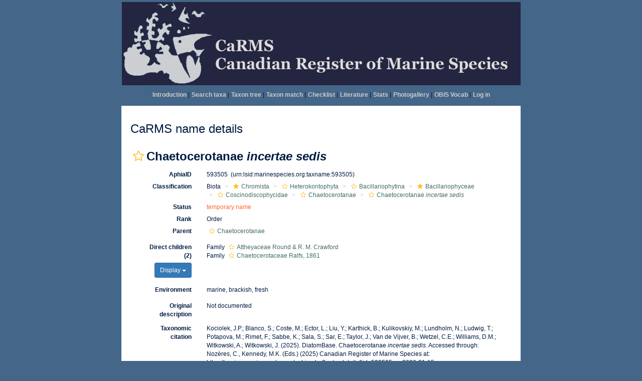

--- FILE ---
content_type: text/html; charset=UTF-8;
request_url: https://marinespecies.org/carms/aphia.php?p=taxdetails&id=593505
body_size: 31452
content:
<!DOCTYPE html>
 <html xmlns="http://www.w3.org/1999/xhtml">
 <head>
  <title>Canadian Register of Marine Species - Chaetocerotanae incertae sedis</title>
  <meta http-equiv="content-type" content="text/html; charset=UTF-8" />
  <link rel="stylesheet" href="styles.css" TYPE="text/css" />

        <link rel="alternate" title="CaRMS latest taxa additions" href="https://marinespecies.org/carms/aphia.php?p=rss" type="application/rss+xml" />
        <link rel="alternate" title="CaRMS latest taxa edits" href="https://marinespecies.org/carms/aphia.php?p=rss&type=edit" type="application/rss+xml" />
        <link rel="alternate" title="CaRMS latest taxa checked" href="https://marinespecies.org/carms/aphia.php?p=rss&type=check" type="application/rss+xml" />
        <link rel="alternate" title="CaRMS latest distribution additions" href="https://marinespecies.org/carms/aphia.php?p=rss&what=dr" type="application/rss+xml" />
        <link rel="alternate" title="CaRMS latest note additions" href="https://marinespecies.org/carms/aphia.php?p=rss&what=notes" type="application/rss+xml" />
        <link rel="alternate" title="CaRMS latest vernacular additions" href="https://marinespecies.org/carms/aphia.php?p=rss&what=vernaculars" type="application/rss+xml" />
        <link rel="alternate" title="CaRMS latest image additions" href="https://marinespecies.org/carms/aphia.php?p=rss&what=images" type="application/rss+xml" />
<link rel="stylesheet" type="text/css" href="https://www.marinespecies.org/aphia/css/third_party.css?1768310635" />
<script type="text/javascript" src="https://www.marinespecies.org/aphia/js/third_party.js?1768310635" ></script>
<script type="text/javascript" src="https://www.marinespecies.org/aphia/js/aphia.js?1768310635" ></script>
<script language="javascript" type="text/javascript" src="aphia.php?p=js"></script>
<link rel="alternate" title="CaRMS latest attributes additions" href="https://marinespecies.org/carms/aphia.php?p=rss&what=at" type="application/rss+xml" />
<script type="text/javascript" src="https://www.vliz.be/gis/ol/OpenLayers.js" ></script>
<script type="text/javascript" src="https://www.vliz.be/gis/ol/deprecated.js" ></script>
<script type="text/javascript" src="https://www.vliz.be/gis/ol/proj4js.js" ></script>
<link rel="stylesheet" href="https://www.vliz.be/gis/ol/theme/default/google.css" type="text/css">
<link rel="stylesheet" href="https://www.marinespecies.org/aphia/css/taxdetails.css" type="text/css" />
<link rel="meta" type="application/rdf+xml" title="RDF representation" href="https://www.marinespecies.org/authority/metadata.php?lsid=urn:lsid:marinespecies.org:taxname:593505"/>
<link rel="stylesheet" type="text/css" href="https://www.marinespecies.org/aphia/css/aphia_core.css?1752507424" />

<script>var aphia_jquery = $.noConflict(true);</script><link rel="stylesheet" href="https://www.marinespecies.org/aphia/build/taxdetails.82a151a8b39de8ef9c85.css"><script src="https://www.marinespecies.org/aphia/build/taxdetails.93c6791f7880ca556d32.js" defer></script> <script type="text/javascript">
    //<![CDATA[
    function doTranslate(lang) {
	 if(lang.value) lang=lang.value;
	 if(lang=='en') location.href='index.php';
	  else location.href='index_fr.php';
	 }
	//]]>
 </script></head>
 <body class="full">
<table width="100%" height="100%" border="0" align="center" cellpadding="4" cellspacing="0">
	<tr>
	 <td width="100%" align="center">
	  <div style="position: relative; height:166px; width:795px; align:center;">
	      <div style="position: absolute; float:center;">
		   <img src="images/banner.jpg" alt="CaRMS Logo" style="border: 0px;" ></div>
</div>
	 </td>
	</tr>
	<tr>
	 <td width="100%" align="center" valign="top"><table><tr bgcolor="#446688">
<td><a href="index.php" style="font-weight:bold;color:#CDCDCD;font-size:12px;">Introduction</a>&nbsp;|</td>
<td><a href="aphia.php?p=search" style="font-weight:bold;color:#CDCDCD;font-size:12px;">Search taxa</a>&nbsp;|</td>
<td><a href="aphia.php?p=browser" style="font-weight:bold;color:#CDCDCD;font-size:12px;">Taxon tree</a>&nbsp;|</td>
<td><a href="aphia.php?p=match" style="font-weight:bold;color:#CDCDCD;font-size:12px;">Taxon match</a>&nbsp;|</td>
<td><a href="checklist.php" style="font-weight:bold;color:#CDCDCD;font-size:12px;">Checklist</a>&nbsp;|</td>
<td><a href="aphia.php?p=sources" style="font-weight:bold;color:#CDCDCD;font-size:12px;">Literature</a>&nbsp;|</td>
<td><a href="aphia.php?p=stats" style="font-weight:bold;color:#CDCDCD;font-size:12px;">Stats</a>&nbsp;|</td>
<td><a href="photogallery.php" style="font-weight:bold;color:#CDCDCD;font-size:12px;">Photogallery</a>&nbsp;|</td>
<td><a href="vocabulary.php" style="font-weight:bold;color:#CDCDCD;font-size:12px;">OBIS Vocab</a>&nbsp;|</td>
<td><a href="aphia.php?p=login" style="font-weight:bold;color:#CDCDCD;font-size:12px;">Log in</a></td>
</tr></table>
</td>
	</tr>
	<tr>
     <td valign="top" align="center" width="100%" height="100%">
	  <table cellpadding="7" width="800" style="border: 0px;" height="100%">
	 <tr>
	  <td bgcolor="#FFFFFF" valign="top" align="left">
<!-- Generated on 2026-01-15 09:19:52 -->
    <div>
	  	<div style="float:right;"></div>
      	<div style="clear:right;"></div>
      </div>

    <div id="aphia-taxdetails" class="panel panel-transparent">
        <div class="panel-heading">
            <h3>CaRMS name details</h3>
        </div>
        <div class="panel-body">
            <div id="aphia_ct_tu_593505" itemid="urn:lsid:marinespecies.org:taxname:593505" itemscope itemtype="http://rs.tdwg.org/dwc/terms/Taxon" class="">
            
<h3 class="aphia_core_header-inline">
    <meta itemprop="kingdom" content="Chromista" />
<meta itemprop="phylum" content="Heterokontophyta" />
<meta itemprop="subphylum" content="Bacillariophytina" />
<meta itemprop="class" content="Bacillariophyceae" />
<meta itemprop="subclass" content="Coscinodiscophycidae" />
<meta itemprop="superorder" content="Chaetocerotanae" />

    <b><i role="button" tabindex="0" title="Item is unreviewed" class="fa fa-star-o aphia_icon_link aphia_icon_link_css"></i>Chaetocerotanae <i>incertae sedis</i></b>
    <p class="h5 aphia_core_header-inline">
            </p>
</h3>
<div id="aphia-taxdetails-main" class="container-fluid">
                                     <div class="row form-horizontal">
        <div class="col-xs-12">
                <div class="pull-right " style="z-index: 10;">
                    <div class="pull_left_xs pull-right"></div>
                </div>
                                <label class="col-xs-12 col-sm-4 col-lg-2 control-label" for="AphiaID">AphiaID</label>
                <div id="AphiaID" class="col-xs-12 col-sm-8 col-lg-10 leave_image_space">
                        <div class="aphia_core_line_spacer_7px hidden-xs"></div>

                    <p class="aphia_core_break-words">
                    593505&nbsp;
                    <span class="aphia_core_cursor-help" title="This is a Life Sciences Identifier (LSID), a persistent globally unique identifier for this object. Use this LSID whenever you need to refer to this object">(urn:lsid:marinespecies.org:taxname:593505)</span>
                    </p>
                        <div class="aphia_core_line_spacer_5px visible-xs"></div>

                </div>
                                <label class="col-xs-12 col-sm-4 col-lg-2 control-label" for="Classification">Classification</label>
                <div id="Classification" class="col-xs-12 col-sm-8 col-lg-10">
                        <div class="aphia_core_line_spacer_7px hidden-xs"></div>

                    <ol class="breadcrumb aphia_core_breadcrumb-classification leave_image_space">
                                                    <li>Biota</li>
                                                    <li><a href="aphia.php?p=taxdetails&id=7"><i role="button" tabindex="0" title="Item is checked" class="fa fa-star aphia_icon_link aphia_icon_link_css"></i>Chromista</a></li>
                                                    <li><a href="aphia.php?p=taxdetails&id=370437"><i role="button" tabindex="0" title="Item is unreviewed" class="fa fa-star-o aphia_icon_link aphia_icon_link_css"></i>Heterokontophyta</a></li>
                                                    <li><a href="aphia.php?p=taxdetails&id=493822"><i role="button" tabindex="0" title="Item is unreviewed" class="fa fa-star-o aphia_icon_link aphia_icon_link_css"></i>Bacillariophytina</a></li>
                                                    <li><a href="aphia.php?p=taxdetails&id=148899"><i role="button" tabindex="0" title="Item is checked" class="fa fa-star aphia_icon_link aphia_icon_link_css"></i>Bacillariophyceae</a></li>
                                                    <li><a href="aphia.php?p=taxdetails&id=148971"><i role="button" tabindex="0" title="Item is unreviewed" class="fa fa-star-o aphia_icon_link aphia_icon_link_css"></i>Coscinodiscophycidae</a></li>
                                                    <li><a href="aphia.php?p=taxdetails&id=591197"><i role="button" tabindex="0" title="Item is unreviewed" class="fa fa-star-o aphia_icon_link aphia_icon_link_css"></i>Chaetocerotanae</a></li>
                                                    <li><a href="aphia.php?p=taxdetails&id=593505"><i role="button" tabindex="0" title="Item is unreviewed" class="fa fa-star-o aphia_icon_link aphia_icon_link_css"></i>Chaetocerotanae <i>incertae sedis</i></a></li>
                                            </ol>
                        <div class="aphia_core_line_spacer_5px visible-xs"></div>

                </div>
                                                                <label class="col-xs-12 col-sm-4 col-lg-2 control-label" for="Status">Status</label>
                <div id="Status" class="col-xs-12 col-sm-8 col-lg-10">
                        <div class="aphia_core_line_spacer_7px hidden-xs"></div>

                    <div class="leave_image_space">
                    <font color="#FF6633"><span style="cursor: help" title="Ad-hoc higher rank taxa of convenience to accommodate child taxa for which the classification is not yet finalised. i.e. incertae sedis, sp. a, ...">temporary name</span></font>
                    </div>
                        <div class="aphia_core_line_spacer_5px visible-xs"></div>

                </div>
                                                                                                <label class="col-xs-12 col-sm-4 col-lg-2 control-label" for="Rank">Rank</label>
                <div id="Rank" class="col-xs-12 col-sm-8 col-lg-10">
                        <div class="aphia_core_line_spacer_7px hidden-xs"></div>

                    <div class="leave_image_space">
                    Order
                    </div>
                        <div class="aphia_core_line_spacer_5px visible-xs"></div>

                </div>
                                                                                                <label class="col-xs-12 col-sm-4 col-lg-2 control-label" for="Rank">Parent</label>
                <div id="Parent" class="col-xs-12 col-sm-8 col-lg-10">
                        <div class="aphia_core_line_spacer_7px hidden-xs"></div>

                    <div class="leave_image_space">
                    <a href="aphia.php?p=taxdetails&id=591197"><i role="button" tabindex="0" title="Item is unreviewed" class="fa fa-star-o aphia_icon_link aphia_icon_link_css"></i>Chaetocerotanae</a>
                    </div>
                        <div class="aphia_core_line_spacer_5px visible-xs"></div>

                </div>
                                        </div>
    </div>
        <div class="row form-horizontal">
        <div class="col-xs-12">
                                            <div class="col-xs-12 col-sm-4 col-lg-2">
                <div class="control-label">
                    <label for="ChildTaxa">
                                                    Direct children (2)
                                            </label>
                </div>
                <div id="child-sorting-wrapper">
                    <button id="child-taxa-sort-button" class="btn btn-primary btn-sm" type="button" style="margin-bottom: 0.5rem;display: none;">
                        Display
                        <span class="caret"></span>
                    </button>
                    <div id="sort-menu-children" class="hide-taxa-children-menu">
                        <div class="sort-single-switch">
                            <p><strong>Ordering</strong></p>
                            <ul class="list-inline">
                                <li>Alphabetically</li>
                                <li>
                                    <span class="material-switch children-order-switch" >
                                        <input id="sort-single" class="children-sort-button" type="checkbox" checked/>
                                        <label for="sort-single" class="fixed-width-toggle"></label>
                                    </span>
                                </li>
                                <li>By status</li>
                            </ul>
                        </div>
                        <hr>
                        <p>
                            <b>Children Display</b>
                        </p>
                        <div id="representation" class="input-group btn-group representation-buttons text-capitalize" data-toggle="buttons">
                            <label class="btn btn-default active" data-name="direct">
                                <input type="radio" name="options" id="standard-children">direct
                            </label>
                            <label class="btn btn-default  " data-name="main ranks">
                                                                    <input type="radio" name="options" id="simplified-children">
                                                                main ranks
                            </label>
                            <label title="All representation is only available for family or lower."                                    class="btn btn-default  disabled" data-name="all">
                                                                all
                            </label>
                        </div>
                    </div>
                </div>
            </div>
            <div id="ChildTaxa" class="col-xs-12 col-sm-8 col-lg-10 pull-left">
                    <div class="aphia_core_line_spacer_7px hidden-xs"></div>

                <ol class='child-tree'><li><span class="">Family <a href="aphia.php?p=taxdetails&id=160518"><i role="button" tabindex="0" title="Item is unreviewed" class="fa fa-star-o aphia_icon_link aphia_icon_link_css"></i>Attheyaceae Round & R. M. Crawford</a></span>
</li><li><span class="">Family <a href="aphia.php?p=taxdetails&id=148984"><i role="button" tabindex="0" title="Item is unreviewed" class="fa fa-star-o aphia_icon_link aphia_icon_link_css"></i>Chaetocerotaceae Ralfs, 1861</a></span>
</li></ol>
                    <div class="aphia_core_line_spacer_5px visible-xs"></div>

            </div>
            <div class="clearfix"></div>
                                    <label class="col-xs-12 col-sm-4 col-lg-2 control-label" for="Environment">Environment</label>
            <div id="Environment" class="col-xs-12 col-sm-8 col-lg-10 pull-left">
                    <div class="aphia_core_line_spacer_7px hidden-xs"></div>

                marine, brackish, fresh
                    <div class="aphia_core_line_spacer_5px visible-xs"></div>

            </div>
            <div class="clearfix"></div>
                                                                    <label class="col-xs-12 col-sm-4 col-lg-2 control-label" for="OriginalDescription">Original description</label>
            <div id="OriginalDescription" class="col-xs-12 col-sm-8 col-lg-10 pull-left">
                    <div class="aphia_core_line_spacer_7px hidden-xs"></div>

                <div>Not documented</div>
                    <div class="aphia_core_line_spacer_5px visible-xs"></div>

            </div>
            <div class="clearfix"></div>
                                                                    <label class="col-xs-12 col-sm-4 col-lg-2 control-label" for="Citation">Taxonomic citation</label>
            <div id="Citation" class="col-xs-12 col-sm-8 col-lg-10 pull-left">
                    <div class="aphia_core_line_spacer_7px hidden-xs"></div>

                Kociolek, J.P.; Blanco, S.; Coste, M.; Ector, L.; Liu, Y.; Karthick, B.; Kulikovskiy, M.; Lundholm, N.; Ludwig, T.; Potapova, M.; Rimet, F.; Sabbe, K.; Sala, S.; Sar, E.; Taylor, J.; Van de Vijver, B.; Wetzel, C.E.; Williams, D.M.; Witkowski, A.; Witkowski, J. (2025). DiatomBase. Chaetocerotanae <i>incertae sedis</i>. Accessed through: Nozères, C., Kennedy, M.K. (Eds.) (2025) Canadian Register of Marine Species at: https://marinespecies.org/carms/aphia.php?p=taxdetails&id=593505 on 2026-01-15
                    <div class="aphia_core_line_spacer_5px visible-xs"></div>

            </div>
            <div class="clearfix"></div>
                        <label class="col-xs-12 col-sm-4 col-lg-2 control-label" for="Citation">Regional species database citation</label>
            <div id="Citation" class="col-xs-12 col-sm-8 col-lg-10 pull-left">
                    <div class="aphia_core_line_spacer_7px hidden-xs"></div>

                Nozères, C., Kennedy, M.K. (Eds.) (2026). Canadian Register of Marine Species. Chaetocerotanae <i>incertae sedis</i>. Accessed at: https://www.marinespecies.org/carms/aphia.php?p=taxdetails&id=593505 on 2026-01-15
                    <div class="aphia_core_line_spacer_5px visible-xs"></div>

            </div>
            <div class="clearfix"></div>
                                                <label class="col-xs-12 col-sm-4 col-lg-2 control-label" for="TaxonomicEditHistory">Taxonomic edit history</label>
            <div id="TaxonomicEditHistory" class="col-xs-12 col-sm-8 col-lg-10 pull-left">
                    <div class="aphia_core_line_spacer_7px hidden-xs"></div>

                <div class="container-fluid row"><div class="row"><div class="col-xs-5"><b>Date</b></div><div class="col-xs-3"><b>action</b></div><div class="col-xs-4"><b>by</b></div></div>
<div class="row"><div class="col-xs-5">2012-01-09 15:20:43Z</div><div class="col-xs-3">created</div><div class="col-xs-4"><a href="https://www.marinespecies.org/imis.php?module=person&persid=7681" target="_blank">Gordon, Dennis</a></div></div>
</div>

                    <div class="aphia_core_line_spacer_5px visible-xs"></div>

            </div>
            <div class="clearfix"></div>
                                                <label class="col-xs-12 col-sm-4 col-lg-2 control-label" for="quick_links"></label>
        <div id="quick_links" class="col-xs-12 col-sm-8 col-lg-10 pull-left">
                <div class="aphia_core_line_spacer_7px hidden-xs"></div>

            <small>
            <a href="aphia.php?p=browser&amp;id=591197#focus">[taxonomic tree]</a>
            &nbsp;<a href="aphia.php?p=taxlist&amp;pid=593505&amp;rComp=%3E%3D&amp;tRank=220">[list species]</a>            </small>
                <div class="aphia_core_line_spacer_5px visible-xs"></div>

            <a id="clear-cache-btn" href="#" title="Refresh the page with the latest data" rel="nofollow">
                <small>[clear cache]</small>
            </a>
        </div>
        <div class="clearfix"></div>
                </div>
    </div>
</div>
<br />
<script type="text/javascript">
            aphia_jquery(document).ready(function(){
            // show active tab
            if(location.hash) {
                aphia_jquery('a[href="' + location.hash + '"]').tab('show');
                aphia_jquery('a[href="' + location.hash + '"]').get(0).scrollIntoView(true);
            } else {
                //Activate first tab
                aphia_jquery('.nav-tabs a:first').tab('show');
            }

            // set hash on click without jump
            aphia_jquery(document.body).on("click", "a[data-toggle=tab]", function(e) {
                e.preventDefault();
                if(history.pushState) {
                    //Adapt browser URL (Append tab suffix)
                    history.pushState(null, null, this.getAttribute("href"));
                } else {
                    //Adapt browser URL (will cause page jump)
                    location.hash = this.getAttribute("href");
                }

                //After jump we still need to activate the tab
                aphia_jquery('a[href="' + location.hash + '"]').tab('show');
                if (location.hash=="#distributions" && aphia_jquery('#map').length) map.updateSize();
                return false;
            });
        });

        // set hash on popstate
        aphia_jquery(window).on('popstate', function() {
            //When the user pushes back => try to show the tab based on a possible hash
            var anchor = location.hash || aphia_jquery("a[data-toggle=tab]").first().attr("href");
            aphia_jquery('a[href="' + anchor + '"]').tab('show');
        });

</script>
<script>

    if (navigator.cookieEnabled) {
        aphia_jquery('#child-taxa-sort-button').show();

        aphia_jquery(document).ready(function() {
            initChildTaxaMenu();
        });
    }

    function initChildTaxaMenu() {
        const menu = aphia_jquery('#sort-menu-children');
        const btn = aphia_jquery('#child-taxa-sort-button');

        // show children sorting menu
        btn.on('click', function() {
            menu.toggleClass('hide-taxa-children-menu');
        });

        aphia_jquery(document).on('click', function(event) {

            // don't check for outside clicks if menu is invisible or when button was clicked
            if (menu.hasClass('hide-taxa-children-menu') || (btn.is(event.target) || btn.has(event.target).length)) {
                return;
            }

            // check if click is outside
            if (!menu.is(event.target) && !menu.has(event.target).length) {
                menu.addClass('hide-taxa-children-menu');
            }
        });

        // representation buttons
        aphia_jquery('#representation label:not(.disabled)').each(function() {
            aphia_jquery(this).on('click', function() {
                const displayName = aphia_jquery(this).data('name');
                aphiaSetCookie('children_display', displayName);
                location.reload();
            })
        });

        // sorting buttons
        aphia_jquery('#sort-single').on('click', function() {
            if (aphia_jquery(this).is(':checked')) {
                // sort status
                aphiaSetCookie('children_order', 'status');
            } else {
                // sort alpha
                aphiaSetCookie('children_order', 'alpha');
            }
            location.reload();
        });
    }
</script>
<style>
    .tabtitle-editor-only {
        filter:alpha(opacity=45);
        filter: progid:DXImageTransform.Microsoft.Alpha(opacity=45);
        -moz-opacity:.45;
        opacity:.45;
        -khtml-opacity:.45
    }
</style>
<div  id="aphia-taxdetails-tabs" class="container-fluid">
    <div class="panel panel-transparent panel-colored-tabs">
        <div class="panel-heading">
            <ul class="nav nav-tabs">
                            <li class="active"><a href="#sources" data-toggle="tab">Sources (0)</a></li>
    
                    
                    
                    
                                                                        <li class="attribute-tab"><a href="#attributes" data-toggle="tab">Attributes (1)</a></li>
    
                                                        
                    
                    
                    
                    
            </ul>
        </div>
        <div class="panel-body">
            <div class="tab-content">
                                    <div id="sources" style="min-height: 250px" class="tab-pane active in sources-tab">
                        Not documented
                    </div>
                                    
                    
                    
                             <div id="attributes" style="min-height: 250px" class="tab-pane ">
                        <button onclick="tree_ccb65d10d220de7d_allNodesAction('collapse')" class="btn btn-info">Collapse all</button>&nbsp;
                <button onclick="tree_ccb65d10d220de7d_allNodesAction('expand')" class="btn btn-info">Expand all</button>&nbsp;
            <a href="https://www.marinespecies.org/carms/aphia.php?p=attrdefinitions" target="_blank" class="btn btn-info">Definitions</a>
        <br /><br />

<style>
    li.list-group-item.node-tree_ccb65d10d220de7d {
        padding: 2px;
        border: none;
    }
</style>



    <img id="at-loader" src="https://www.marinespecies.org/aphia/images/loader.gif" alt="Loading..." />


<div id="tree_ccb65d10d220de7d"></div>
<script type="text/javascript">    var comp_jquery = aphia_jquery;

            function tree_ccb65d10d220de7d_allNodesAction(action) {
        if (action == 'expand') {
            comp_jquery('#tree_ccb65d10d220de7d').treeview('expandAll', { levels: 10, silent: true });
        } else if (action == 'collapse') {
                        comp_jquery('#tree_ccb65d10d220de7d').treeview('collapseAll', { silent: true });
                    }
    }
    

    // For attribute tree we get the data only if we click on the attributes tab
            function loadAttributes() {
            comp_jquery.ajax({
                url: 'aphia.php?p=ajax&a=attributes&val=593505',
                type: 'GET',
                dataType: 'json',
                success: function(response)
                {
                    comp_jquery('#at-loader').hide();
                    comp_jquery('.attribute-tab > a').text('Attributes (' + response.total + ')');
                    comp_jquery('#tree_ccb65d10d220de7d').treeview({
                        data: response.data,
                        showIcon: 0,
                        showBorder: false,
                        enableLinks: false,
                        onhoverColor: 'rgba(119,119,119,.2)',
                        levels: 10,
                        collapseIcon: 'fa fa-minus',
                        expandIcon: 'fa fa-plus',
                        emptyIcon: 'fa '
                    });

                    // makes links clickable
                    fixClickLinks('ccb65d10d220de7d');
                },
                error: function(response) { console.error(response); }
            });
        }

        comp_jquery(document).ready(function() {
                            // load attributes when clicking on attributes tab
                if (window.location.hash === '#attributes') {
                    loadAttributes();
                } else {
                    comp_jquery('.attribute-tab').one('click', function () {
                        loadAttributes();
                    });
                }
                    });
    

        function getccb65d10d220de7dTree() {
        return ;
    }


        function fixClickLinks(identifier) {
                comp_jquery(`#tree_${identifier}`).off('click');

                comp_jquery(`#tree_${identifier}`).on('click', function(event) {
            let elToWorkOn = comp_jquery(this).treeview(true);
            if (!elToWorkOn.options.enableLinks) {
                //walk to parents till we find our list item
                let bFoundLink = false;
                let currentTarget = event.target;

                while (!bFoundLink //Found link
                && currentTarget //No target
                && !currentTarget.classList.contains('list-group-item') //tree item root
                    ) {
                    bFoundLink = (currentTarget.nodeName === "A")
                        || (currentTarget.nodeName === "I" && $(currentTarget).hasClass('aphia_icon_link'));
                    currentTarget = currentTarget.parentElement;
                }
                if (bFoundLink) {
                    return; // Handle link
                }
                event.preventDefault(); //Normal collapse behavior
            }

            let target = comp_jquery(event.target);
            let nodeId = target.closest('li.list-group-item').attr('data-nodeid');
            let node = elToWorkOn.getNode(nodeId);
            if (!node || node.state.disabled) {
                return;
            }

            let classList = target.attr('class') ? target.attr('class').split(' ') : [];
            if ((classList.indexOf('expand-icon') !== -1)) {
                elToWorkOn.toggleNodeExpanded(node, elToWorkOn.options);
            } else if ((classList.indexOf('check-icon') !== -1)) {
                elToWorkOn.toggleNodeChecked(node, elToWorkOn.options);
            } else {
                if (node.selectable) {
                    elToWorkOn.toggleNodeSelected(node, elToWorkOn.options);
                } else {
                    elToWorkOn.toggleNodeExpanded(node, elToWorkOn.options);
                }
            }
        });
    }

        comp_jquery('#tree_ccb65d10d220de7d').treeview({
        data: getccb65d10d220de7dTree(),
        showIcon: 0,
        showBorder: false,
        enableLinks: false,
        onhoverColor: 'rgba(119,119,119,.2)',
        levels: 10,
        collapseIcon: 'fa fa-minus',
        expandIcon: 'fa fa-plus',
        emptyIcon: 'fa ',
    });

            comp_jquery('#tree_ccb65d10d220de7d').on('nodeExpanded ', function(event, data) {
        let node = comp_jquery('#tree_ccb65d10d220de7d').treeview('getNode', data.nodeId);
        if (node.nodes && node.nodes.length > 0) {
            comp_jquery('#tree_ccb65d10d220de7d').treeview('expandNode', [ data.nodeId, { levels: 10, silent: true } ]);
        }
    });
    
        comp_jquery(document).ready(function() {
        fixClickLinks('ccb65d10d220de7d');
    });
</script><br /><br /><div style="font-size:0.8em;">[<a href="#" onclick="loadAttributesGrouped(593505); return false;" id="aphia_attributes_group_show">show lower level...</a>]</div>
<span id="aphia_attributes_group" style="display: none;"></span>
<div  id="attr_grouped_loading"  style="color:#555555; background-color:#ffffff; overflow:auto; display: none;"><br/>&nbsp;&nbsp;&nbsp;&nbsp;<img src="https://www.marinespecies.org/aphia/images/loader.gif" alt="Loading..." align="absmiddle" />&nbsp;&nbsp;&nbsp;Loading...</div>

        </div>
                         
                    
                    
                    
                    
            </div>
        </div>
    </div>
</div>

            </div>
        </div>
    </div>
</td></tr></table></td>
  </tr>
  <tr><td valign="bottom" style="height:16px;text-align:center;color:white;font-size:10px;">Website and databases developed and hosted by <a href="http://www.vliz.be" target="_blank" style="height:16px;text-align:center;color:white;font-size:10px;">VLIZ</a> &middot; Page generated 2026-01-15 GMT &middot; contact: <img align="absbottom" src="https://www.vliz.be/email.php?id=3ad27e5010ce376b96a69d45fba332f5" alt="" /></td></tr>
 </table>
</body>
 </html>

--- FILE ---
content_type: text/css
request_url: https://marinespecies.org/carms/styles.css
body_size: 289
content:
html{
 height:100%;

}

body{
 font-family : Verdana, Georgia, Helvetica, Sans-serif;
 font-size : 12px;
 color : #011B40;
 height:100%;
}

body.full {
 margin:0;
 padding:0;
 background-color:#446688;
}

td {
 font-size : 12px;
}

a {
 color:#436B67;
 text-decoration:none;
}

a:hover {
 text-decoration:underline;
}

h2 {
 font-size: 20px;
 margin-top: 5px;
}


